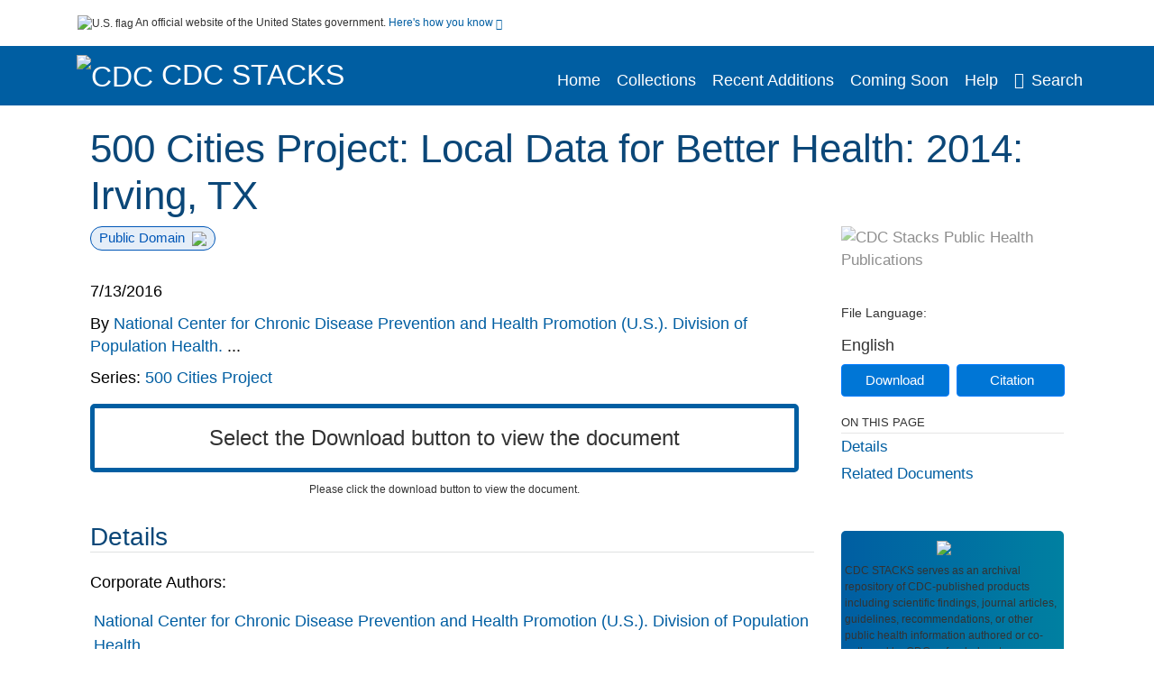

--- FILE ---
content_type: text/html; charset=UTF-8
request_url: https://stacks.cdc.gov/view/cdc/57288
body_size: 15273
content:

<!DOCTYPE html>
<html  lang="en" dir="ltr">

<head>
  <meta charset="utf-8" />
<meta name="Generator" content="Drupal 10 (https://www.drupal.org)" />
<meta name="MobileOptimized" content="width" />
<meta name="HandheldFriendly" content="true" />
<meta name="viewport" content="width=device-width, initial-scale=1.0" />
<meta name="og:title" content="CDC Stacks" />
<meta http-equiv="Content-Type" content="text/html; charset=utf-8" />
<meta name="og:description" content="The Stephen B. Thacker CDC Library offers a diverse and extensive library collection that includes material in all areas of public health and disease and injury prevention, as well as other subjects including leadership, management, and economics. The collection can be accessed through any of the physical library locations or virtually through the intranet. As of FY11, CDC’s collection includes more than 97,000 unique titles in print or electronic form." />
<meta name="og:image" content="https://stacks.cdc.gov/themes/custom/stacks/images/stacks_searchBar_logo1184-481.png" />
<meta name="og:url" content="https://stacks.cdc.gov" />
<meta name="og:type" content="website" />
<meta name="description" content="The 500 Cities Project—Local Data for Better Health—is a collaboration among the Robert Wood Johnson Foundation, the CDC Foundation, and the Centers for Disease Control and Prevention (CDC), whose purpose is to provide high quality small area estimates for behavioral risk factors that influence health status, for health outcomes, and the use of clinical preventive services. These estimates can be used to identify emerging health problems and to develop and implement of effective, targeted public health prevention activities. Data was obtained from the CDC Behavioral Risk Factor Surveillance System (BRFSS) 2013, 2014, the Census Bureau 2010 census population data, American Community Survey 2009-2013 and 2010-2014 estimates, and Esri ArcGIS Online basemaps. TX_Irving_MB_508tagged.pdf" />
<meta name="citation_title" content="500 Cities Project: Local Data for Better Health: 2014: Irving, TX" />
<meta name="citation_keywords" content="Behavioral Risk Factor Surveillance System" />
<meta name="citation_keywords" content="Community Health Planning" />
<meta name="citation_keywords" content="Health Promotion" />
<meta name="citation_keywords" content="Public Health Surveillance" />
<meta name="citation_publication_date" content="7/13/2016" />
<meta name="citation_fulltext_html_url" content="http://stacks.cdc.gov/view/cdc/57288" />
<meta name="citation_pdf_url" content="http://stacks.cdc.gov/view/cdc/57288/cdc_57288_DS1.pdf" />
<meta name="citation_language" content="eng" />
<meta name="citation_abstract" content="The 500 Cities Project—Local Data for Better Health—is a collaboration among the Robert Wood Johnson Foundation, the CDC Foundation, and the Centers for Disease Control and Prevention (CDC), whose purpose is to provide high quality small area estimates for behavioral risk factors that influence health status, for health outcomes, and the use of clinical preventive services. These estimates can be used to identify emerging health problems and to develop and implement of effective, targeted public health prevention activities. Data was obtained from the CDC Behavioral Risk Factor Surveillance System (BRFSS) 2013, 2014, the Census Bureau 2010 census population data, American Community Survey 2009-2013 and 2010-2014 estimates, and Esri ArcGIS Online basemaps. TX_Irving_MB_508tagged.pdf " />
<link rel="icon" href="/themes/custom/stacks/favicon.ico" type="image/vnd.microsoft.icon" />

    <title>500 Cities Project: Local Data for Better Health: 2014: Irving, TX</title>
    <link rel="stylesheet" media="all" href="/sites/default/files/css/css_bl900nO3xwtPE_S9_it5gMGA59-uCoW8g3wNAcVrdt4.css?delta=0&amp;language=en&amp;theme=stacks&amp;include=eJzzT8pKTS4Jy0wt1_eHM-NzMpOKEosqdYpLEpOzi_UhlC5QVKe4srgkNVc_KbE4FQCsmBbU" />
<link rel="stylesheet" media="all" href="/sites/default/files/css/css_k7qVfX7Hjc1O9H-edZmls6J7gFPF27o17XN7b0cwrNc.css?delta=1&amp;language=en&amp;theme=stacks&amp;include=eJzzT8pKTS4Jy0wt1_eHM-NzMpOKEosqdYpLEpOzi_UhlC5QVKe4srgkNVc_KbE4FQCsmBbU" />

      
</head>
<body>
    <a href="#mainTitle" class="visually-hidden focusable skip-link">
    Skip to main content
  </a>

  
    <div class="dialog-off-canvas-main-canvas" data-off-canvas-main-canvas>
    

<div id="wrapper">
	<div id="wrapper-inner">
				<header>
	<section class="official-notice container noindex noprint">
		<div class="pt-3 pb-3">
			<div class="official-notice__notice">
				<img class="usa-banner__header-flag"
					src="/themes/custom/stacks/images/uswds/us_flag_small.png"
					alt="U.S. flag" width="16" height="11"> <span>An
					official website of the United States government.</span> <a
					href="#gov-notice" role="button" aria-expanded="false"
					aria-controls="gov-notice" class="collapsed"> Here's how you
					know <i class="cdc-fa-angle-down" aria-hidden="true"></i>
				</a>
			</div>
		</div>
		<div class="collapse" id="gov-notice" style="">
			<div class="row">
				<div class="col-12 col-lg-6">
					<img src="/themes/custom/stacks/images/uswds/icon-dot-gov.svg" alt=""
						aria-hidden="true">
					<div>
						<b>Official websites use .gov</b>
						<p>A .gov website belongs to an official government
							organization in the United States.</p>
					</div>
				</div>
				<div class="col-12 col-lg-6">
					<img src="/themes/custom/stacks/images/uswds/icon-https.svg" alt="" aria-hidden="true">
					<div>
						<b>Secure .gov websites use HTTPS</b>
						<p>
							A <strong>lock</strong> ( <i class="cdc-icon-lock-01" alt=""></i> ) or <strong>https://</strong> means
							you've safely connected to the .gov website. Share sensitive
							information only on official, secure websites.
						</p>
					</div>
				</div>
			</div>
		</div>
	</section>
	<section class="mobile-menu">
		<div class="container">
			<div class="row justify-content-between">
				<div class="pt-2 pb-2 col-2 navbar-logo">
					<a aria-label="CDC" href="https://www.cdc.gov"> <img alt=""
						class="header-logo" src="/themes/custom/stacks/images/logo/logo.svg" />
					</a>
				</div>
				<div class="col-9 d-flex justify-content-end">
					<button title="Search" class="btn align-items-center"
						id="mobileSearchNav">
						<i class="cdc-fa-magnifying-glass mr-2"></i>
					</button>
				</div>
				<div class="col-9 align-content-center" style="display: none">
					<div class="container">
						<form autocomplete="off" id='mobileNavbarSearchForm' action="/gsearch">
							<div class="row">
								<input type="search" placeholder="Search Stacks Collections"
									name="terms" class="pl-4 col-10" />
								<button alt='' type="button" aria-label="Close"
									class="pl-1 btn col-2">
									<span class="cdc-icon-close"></span>
								</button>
							</div>
						</form>
					</div>
				</div>
			</div>

		</div>
	</section>
	<section>
		<!--Menu construction-->
		<div class="row" id="menu-row">
			<!--menu row-->
			<div class="col-12" id="menu-column">
				<nav aria-label="Top navigation">
					<div class="navbar navbar-default navbar-static-top mb-0">
						<div class="row navbar-row">
							<div class="container p-0">
								<div class="pt-2 pb-2 pr-0 col-auto navbar-logo">
									<a aria-labelledby="headerLink" href="https://www.cdc.gov"> <img alt="CDC"
										class="header-logo"
										src="/themes/custom/stacks/images/logo/logo.svg" />
									</a>
									<a aria-labelledby="headerLink"
										href="/">
										<span id="headerLink">CDC
											Stacks
										</span>
									</a>
								</div>
								<div class='mobile-menu mr-2'>
									<button id='mobile-menu-btn'
										class='btn cdc-mobile-btn btn-outline-primary'>
										<span class="collapse show">Menu <span
											class="cdc-fa-angle-down pl-1" aria-hidden="true"></span></span> <span
											class="collapse">Close<span
											class="cdc-icon-close align-middle pl-1"></span></span>
									</button>
								</div>
								<!--End Navbar header-->
								<div id="main-menu"
									class="desktop-show col-auto p-0 align-self-end">
									<ul class="nav navbar-nav navbar-left">
																				<li class='left-nav-options'><a id="welcomeHeader"
											href="/">Home</a></li>
																														<li class='left-nav-options'><a id="collectionHeader"
											href="/browse/collections">Collections</a></li>
																														<li class='left-nav-options'><a id="recentHeader"
											href="/browse/recent">Recent Additions</a></li>
																														<li class='left-nav-options'><a id="comingSoonHeader"
											href="/browse/comingsoon">Coming Soon</a></li>
																														<li class='left-nav-options'><a id="helpHeader"
											href="/help">Help</a></li>
																				<li class="left-nav-options"><a href='#'
											id="navbarSearch"> <i
												class="cdc-fa-magnifying-glass mr-2"></i>Search
										</a></li>
									</ul>
									<div class="nav navbar-nav navbar-left h-100 justify-content-center" style="display: none">
										<form autocomplete="off" id='navbarSearchForm'
											action="/gsearch">
											<input type="search" placeholder="Search Stacks Collections"
												name="terms" class="pl-4" />
											<button type="submit" aria-label="Search">
												<span class="cdc-fa-magnifying-glass"></span>
											</button>
											<button type="button" aria-label="Close" class="pl-1">
												<span class="cdc-icon-close"></span>
											</button>
										</form>
									</div>
								</div>
								<!--end main menu-->
							</div>

							<!--End right menu column-->
						</div>
						<!--end inner menu row-->
					</div>
					<div class='row mobile-menu'>
						<div class='container'>
							<ul aria-expanded='false' id="mobile-main-menu" class='collapse'>
								<li class='left-nav-options'><a id="welcomeHeaderMobile"
									href="/">Home</a></li>
								<li class='left-nav-options'><a id="collectionHeaderMobile"
									href="/browse/collections">Collections</a></li>
								<li class='left-nav-options'><a id="recentHeaderMobile"
									href="/browse/recent">Recent Additions</a></li>
								<li class='left-nav-options'><a id="comingSoonHeaderMobile"
									href="/browse/comingsoon">Coming Soon</a></li>
								<li class='left-nav-options'><a id="helpHeaderMobile"
									href="/help">Help</a></li>
								<li class='left-nav-options'><a id="capHeaderMobile"
									href="/Content and Copyright">Content and Copyright</a></li>
								<li class='left-nav-options'><a id="papHeaderMobile"
									href="/pap">Public Access Policy</a></li>
								<li class='left-nav-options'><a id="contactHeaderMobile"
									href="/contact">Contact Us</a></li>
							</ul>
						</div>
					</div>
				</nav>
				<!--End navbar-->
			</div>
			<!--End menu column-->
		</div>
		<!--End Menu Row-->
	</section>
</header>		
<!-- Modal -->
<div class="modal fade" id="searchModal" tabindex="-1" role="dialog"
	aria-labelledby="header-search-modal" aria-hidden="true"
	aria-modal="true">
	<div class="modal-dialog" role="document">
		<div class="modal-content">
			<button type="button" class="close" data-dismiss="modal"
				aria-label="Close">
				<span aria-hidden="true">&times;</span>
			</button>
			<div class="modal-body">
				<form autocomplete="off" id="modal-gsearch" action='/gsearch' method="get">
					<input id='txt-search-box-mobile' type="search" name="terms"
						title="Search Stacks Collections" autocomplete="off"
						value=""
						placeholder="Search Stacks Collections" id="terms"
						title="Search Box" aria-label="Search Box"
						class="searchBox clearable form-control" />
					<div class="stacks-select">
						<select
							id="modal-collection" name="collection"
							class="collectionList form-control"
							title="Collection List Dropdown"
							aria-label="Collection List Dropdown"> 
														<option value="cdc:56588" id="gtmGlobalCollectionModal-cdc:56588"
															>Advisory Committee on Immunization Practices (ACIP)</option>
														<option value="cdc:177492" id="gtmGlobalCollectionModal-cdc:177492"
															>CDC and ATSDR Budget Documents</option>
														<option value="cdc:99" id="gtmGlobalCollectionModal-cdc:99"
															>CDC Public Access</option>
														<option value="cdc:251655" id="gtmGlobalCollectionModal-cdc:251655"
															>Chronic Diseases and Conditions</option>
														<option value="cdc:20712" id="gtmGlobalCollectionModal-cdc:20712"
															>David J. Sencer CDC Museum</option>
														<option value="cdc:13740" id="gtmGlobalCollectionModal-cdc:13740"
															>Emerging Infectious Diseases</option>
														<option value="cdc:100" id="gtmGlobalCollectionModal-cdc:100"
															>Guidelines and Recommendations</option>
														<option value="cdc:24915" id="gtmGlobalCollectionModal-cdc:24915"
															>Health Alert Network (HAN)</option>
														<option value="cdc:132636" id="gtmGlobalCollectionModal-cdc:132636"
															>Historical CDC.gov Content</option>
														<option value="cdc:251656" id="gtmGlobalCollectionModal-cdc:251656"
															>Infectious Diseases</option>
														<option value="cdc:101" id="gtmGlobalCollectionModal-cdc:101"
															>Morbidity and Mortality Weekly Report (MMWR)</option>
														<option value="cdc:160324" id="gtmGlobalCollectionModal-cdc:160324"
															>National Center for Health Statistics</option>
														<option value="cdc:8278" id="gtmGlobalCollectionModal-cdc:8278"
															>National Institute for Occupational Safety and Health</option>
														<option value="cdc:49375" id="gtmGlobalCollectionModal-cdc:49375"
															>National Notifiable Diseases Surveillance System (NNDSS)</option>
														<option value="cdc:19611" id="gtmGlobalCollectionModal-cdc:19611"
															>Preventing Chronic Disease</option>
														<option value="cdc:62544" id="gtmGlobalCollectionModal-cdc:62544"
															>Public Health Reports</option>
														<option value="cdc:176712" id="gtmGlobalCollectionModal-cdc:176712"
															>Public Health Resources</option>
														<option value="cdc:102" id="gtmGlobalCollectionModal-cdc:102"
															>Stephen B. Thacker CDC Library</option>
														<option value="cdc:176960" id="gtmGlobalCollectionModal-cdc:176960"
															>The Community Guide</option>
													</select>
						<i class="cdc-fa-angle-down"></i>
					</div>
					<button class="searchModalIcon" type="submit">
						<svg xmlns="http://www.w3.org/2000/svg"
							xmlns:xlink="http://www.w3.org/1999/xlink" version="1.1"
							baseProfile="full" width="24" height="24"
							viewBox="0 0 24.00 24.00" enable-background="new 0 0 24.00 24.00"
							xml:space="preserve">
								<title>Search</title>
                        	<path fill="#0A4595" fill-opacity="1"
								stroke-width="0.2" stroke-linejoin="round"
								d="M 9.5,3C 13.0899,3 16,5.91015 16,9.5C 16,11.1149 15.411,12.5923 14.4362,13.7291L 14.7071,14L 15.5,14L 20.5,19L 19,20.5L 14,15.5L 14,14.7071L 13.7291,14.4362C 12.5923,15.411 11.1149,16 9.5,16C 5.91015,16 3,13.0899 3,9.5C 3,5.91015 5.91015,3 9.5,3 Z M 9.5,5.00001C 7.01472,5.00001 5,7.01473 5,9.50001C 5,11.9853 7.01472,14 9.5,14C 11.9853,14 14,11.9853 14,9.50001C 14,7.01473 11.9853,5.00001 9.5,5.00001 Z " />
						</svg>
					</button>
				</form>
			</div>
			<div class="modal-footer">
				<a id="advanceSearchLinkModal" class="advance-search-link noMod"
					href="/advancesearch">Advanced Search</a>
			</div>
		</div>
	</div>
</div>		<main>
						<div class="col-12 bookHeaderListData">
								<div class="record-note
					">
					<div class="container d-flex">
						<span class="circle">  <i>i</i> 						</span>
						<div class="text-contain">
													</div>
					</div>
				</div>
								
							</div>
						<div class="container" id="page">
				<div id="main" class="main-full">
					<div id="content">
						  <div>
    <div id="block-stacks-content">
  
    
      <script src="https://cdnjs.cloudflare.com/ajax/libs/popper.js/1.16.1/umd/popper.min.js"></script>
<div class="page-view">
					<div class="container-fluid" id="doc-viewr-container">
		<div id="doc_details_top_row">
			<h1 id="mainTitle" class="title">
				500 Cities Project: Local Data for Better Health: 2014: Irving, TX
			</h1>
		</div>
		<div class="row">
			<div class="col-lg-9 col-12">
				<div class="card-badge pb-3">
					<div class="badges">
																																				<span class="badge badge-pill badge-primary">Public Domain<img aria-hidden="true" class="pl-2"
								src="/themes/custom/stacks/images/checkmark.svg"></span>
											</div>
					<div class="pt-3">
												</div>
				</div>
				<ul class="bookHeaderList">
										<li style="display: flex; width: 100%">
						<div class="col-lg-3 bookHeaderListData">
							<p>
																7/13/2016
															</p>
						</div>
					</li>
																																																							<li style="display: flex; width: 100%" class="series">
						<div class="col-lg-12 col-12 bookHeaderListData">
														<div id="name_corporate">
								<span>By</span>
																								<a id="metadataLink-abovefold-corporateCreator-National Center for Chronic Disease Prevention and Health Promotion (U.S.). Division of Population Health." href="/gsearch?ref=docDetails&name_corporate=National%20Center%20for%20Chronic%20Disease%20Prevention%20and%20Health%20Promotion%20%28U.S.%29.%20Division%20of%20Population%20Health.">
									National Center for Chronic Disease Prevention and Health Promotion (U.S.). Division of Population Health.
								</a>
																...
															</div>
													</div>
					</li>
																																			<li style="display: flex; width: 100%" class="series">
						<div class="col-lg-12 col-12 bookHeaderListData">
																																																	<span>Series: </span> <a id="metadataLink-abovefold-related_series-500 Cities Project"
								href="/gsearch?ref=docDetails&related_series=500%20Cities%20Project">
								500 Cities Project
							</a>
							<span class="series_color"></span>
													</div>
					</li>
														</ul>
				<div class="mobile-show pt-3">
										<div class="bookHeaderList-row language-drop">
	<div class="col-12 bookHeaderListLabel">
		File Language:
	</div>
	<div class="col-12 bookHeaderListData">
				English
			</div>
</div>
<!-- END ALL LANGUAGE -->
<div class="btn-group">
			<div class="altmetric-download-button pr-2">
				<form autocomplete="off" action="https://stacks.cdc.gov/view/cdc/57288/cdc_57288_DS1.pdf" accept-charset="UTF-8" method="get" id="download-document1">
			<button type="submit" name="download-document-submit" id="download-document-submit1" value="Download"
				class="download-document-btn btn btn-primary">Download</button>
		</form>
			</div>
			<div class="dropdown-container">
		<div data-toggle="dropdown" >
			<button type="button" id="citeButtonRecord1" class="btn btn-primary dropdown-toggle pr-2 " aria-haspopup="true"
				aria-expanded="false">Citation</button>
		</div>
		<div class="dropdown-menu dropdown-menu-right citeDrop p-2" id="citeFormatDropdown">
			<div class="d-flex justify-content-end pb-2">
				<div class="stacks-select">
					<select aria-label="cite Format" id="citeFormat1"
						name="citeFormat" class="citeFormat language-dropbox form-control"
						onchange="formatChange('1');">
												<option class="formatListOption" value="Generic" >Generic</option>
												<option class="formatListOption" value="APA" >APA</option>
												<option class="formatListOption" value="MLA" >MLA</option>
												<option class="formatListOption" value="Chicago" >Chicago</option>
												<option class="formatListOption" value="RIS" >RIS</option>
											</select>
					<i class="cdc-fa-angle-down"></i>
				</div>
			</div>
			<div class="form-group">
				<textarea aria-label="Generic Preview" readonly class="form-control" style=""
					id="Genericpreview1">Title : 500 Cities Project: Local Data for Better Health: 2014: Irving, TX

Corporate Authors(s) : National Center for Chronic Disease Prevention and Health Promotion (U.S.). Division of Population Health.;Centers for Disease Control and Prevention (U.S.);Robert Wood Johnson Foundation;CDC Foundation;

Published Date : 7/13/2016

Pages in Document : 34

Series : 500 Cities Project

URL : https://stacks.cdc.gov/view/cdc/57288

</textarea>
				<textarea aria-label="APA Preview" readonly class="form-control" style=" display: none; "
					id="APApreview1">National Center for Chronic Disease Prevention and Health Promotion (U.S.). Division of Population Health. (2016). 500 Cities Project: Local Data for Better Health: 2014: Irving, TX. </textarea>
				<textarea aria-label="Chicago Preview" readonly class="form-control" style=" display: none; "
					id="chicagopreview1">National Center for Chronic Disease Prevention and Health Promotion (U.S.). Division of Population Health. &quot;500 Cities Project: Local Data for Better Health: 2014: Irving, TX&quot;  (2016)</textarea>
				<textarea aria-label="MLA Preview" readonly class="form-control" style=" display: none; "
					id="MLApreview1">National Center for Chronic Disease Prevention and Health Promotion (U.S.). Division of Population Health. &quot;500 Cities Project: Local Data for Better Health: 2014: Irving, TX&quot; , 2016</textarea>
				<textarea aria-label="RIS Preview" readonly class="form-control" style=" display: none; "
					id="RISpreview1">Export RIS Citation Information.</textarea>
				<textarea hidden class="d-none" id="RIScitation57288">TY  - Map
A2  - National Center for Chronic Disease Prevention and Health Promotion (U.S.). Division of Population Health.
A2  - Centers for Disease Control and Prevention (U.S.)
A2  - Robert Wood Johnson Foundation
A2  - CDC Foundation
AB  - The 500 Cities Project—Local Data for Better Health—is a collaboration among the Robert Wood Johnson Foundation, the CDC Foundation, and the Centers for Disease Control and Prevention (CDC), whose purpose is to provide high quality small area estimates for behavioral risk factors that influence health status, for health outcomes, and the use of clinical preventive services. These estimates can be used to identify emerging health problems and to develop and implement of effective, targeted public health prevention activities.
AB  - Data was obtained from the CDC Behavioral Risk Factor Surveillance System (BRFSS) 2013, 2014, the Census Bureau 2010 census population data, American Community Survey 2009-2013 and 2010-2014 estimates, and Esri ArcGIS Online basemaps.
AB  - TX_Irving_MB_508tagged.pdf
AN  - cdc:57288
KW  - Behavioral Risk Factor Surveillance System
KW  - Community Health Planning
KW  - Health Promotion
KW  - Public Health Surveillance
KW  - Behavioral Risk Factor Surveillance System
KW  - Community Health Planning
KW  - Health Promotion
KW  - Public Health Surveillance
LA  - eng
PY  - 7/13/2016
T3  - 500 Cities Project
TI  - 500 Cities Project: Local Data for Better Health: 2014: Irving, TX
UR  - https://stacks.cdc.gov/view/cdc/57288
ER  - 


</textarea>
			</div>
			<div class="btn-contain justify-content-end">
				<button id="copyBtn1"
					class="btn btn-primary copyButton ">Copy</button>
				<button id="copiedBtn1"
					class="btn btn-primary copiedButton hideNoForce">Copied</button>
				<button id="saveCite1" class="btn btn-primary saveCite hideNoForce"
					onClick="submitExport(57288);">Save</button>
			</div>
		</div>
	</div>
</div>										<div cldass="show-alt">
											</div>
									</div>
								<div id="tabs" class="tabsMargin">

					<br class="new-line"> <br class="new-line">
					<!--Define/Setup Tabs-->
					<!--************************TAB 1*********************************************-->
					<div id="tabs-1" class="tab-height">
																																					<div id="exceed-limit-1" class="document-view-error-message1 col-12">Select the
								Download button to view the document</div>
												<div id="exceed-limit-2" class="document-view-error-message2 col-12">Please click
						the download button to view the document.</div>
																																		</div>
			</div>
						<div id="tabs-2" class="bookDetails">
				<h2 class="medium-bold-title 
														details-title
							">Details</h2>
				<ul class="bookDetailsList">
																																																																																																								<li class="bookDetails-row">
						<!--creatorLI-->
						<div class="bookDetailsLabel">
							<b>Corporate Authors:</b>
						</div>
						<div class="bookDetailsData pt-3">
														<div id="moretextPAmods2.name_corporate">
																																																																																<a id="metadataLink-Corporate Authors-National Center for Chronic Disease Prevention and Health Promotion (U.S.). Division of Population Health." style="margin-left: .2em;" href="/gsearch?ref=docDetails&name_corporate=National%20Center%20for%20Chronic%20Disease%20Prevention%20and%20Health%20Promotion%20%28U.S.%29.%20Division%20of%20Population%20Health.">
									National Center for Chronic Disease Prevention and Health Promotion (U.S.). Division of Population Health.
								</a>
																																 <span class="semicolon">;</span>
																																																																																										<a id="metadataLink-Corporate Authors-Centers for Disease Control and Prevention (U.S.)" style="margin-left: .2em;" href="/gsearch?ref=docDetails&name_corporate=Centers%20for%20Disease%20Control%20and%20Prevention%20%28U.S.%29">
									Centers for Disease Control and Prevention (U.S.)
								</a>
																																 <span class="semicolon">;</span>
																																																																																										<a id="metadataLink-Corporate Authors-Robert Wood Johnson Foundation" style="margin-left: .2em;" href="/gsearch?ref=docDetails&name_corporate=Robert%20Wood%20Johnson%20Foundation">
									Robert Wood Johnson Foundation
								</a>
																																 <span class="semicolon">;</span>
																																																																																										<a id="metadataLink-Corporate Authors-CDC Foundation" style="margin-left: .2em;" href="/gsearch?ref=docDetails&name_corporate=CDC%20Foundation">
									CDC Foundation
								</a>
																																																</div>
													</div> <!--End creator label column-->
					</li>
																																																																													<li class="bookDetails-row doc-details" id="doc-details-description">
				<div class="bookDetailsLabel">
					<b>Description:
					</b>
				</div>
				<div class="bookDetailsData collapse pt-3" id="collapseDetails">
																				The 500 Cities Project—Local Data for Better Health—is a collaboration among the Robert Wood Johnson Foundation, the CDC Foundation, and the Centers for Disease Control and Prevention (CDC), whose purpose is to provide high quality small area estimates for behavioral risk factors that influence health status, for health outcomes, and the use of clinical preventive services. These estimates can be used to identify emerging health problems and to develop and implement of effective, targeted public health prevention activities.
					<br> <br>
										Data was obtained from the CDC Behavioral Risk Factor Surveillance System (BRFSS) 2013, 2014, the Census Bureau 2010 census population data, American Community Survey 2009-2013 and 2010-2014 estimates, and Esri ArcGIS Online basemaps.
					<br> <br>
										TX_Irving_MB_508tagged.pdf
					<br> <br>
																			</div>
			</li>
																																																																																																												<li class="bookDetails-row">
				<div class="bookDetailsLabel">
					<b>Subjects:
					</b>
				</div>
				<div class="bookDetailsData subject-details pt-3">
					<div id="mesh-subjects" class="bookDetailListValue">
																		<a id="metadataLink-Subjects-Behavioral Risk Factor Surveillance System" href="/gsearch?ref=docDetails&subject_topic=Behavioral%20Risk%20Factor%20Surveillance%20System">Behavioral Risk Factor Surveillance System</a>
																								<a id="metadataLink-Subjects-Community Health Planning" href="/gsearch?ref=docDetails&subject_topic=Community%20Health%20Planning">Community Health Planning</a>
																								<a id="metadataLink-Subjects-Health Promotion" href="/gsearch?ref=docDetails&subject_topic=Health%20Promotion">Health Promotion</a>
																								<a id="metadataLink-Subjects-Public Health Surveillance" href="/gsearch?ref=docDetails&subject_topic=Public%20Health%20Surveillance">Public Health Surveillance</a>
																	</div>
									</div> <!--End keywords data cell-->
			</li>
			<!--End keywords li-->
																																																																																																																																																																																																																					<li class="bookDetails-row">
						<!--creatorLI-->
						<div class="bookDetailsLabel">
							<b>Series:</b>
						</div>
						<div class="bookDetailsData pt-3">
																																																																						<a id="metadataLink-Series-500 Cities Project" style="margin-left: .2em;"
								href="/gsearch?ref=docDetails&related_series=500%20Cities%20Project">
								500 Cities Project
							</a>
																																		</div> <!--End creator label column-->
					</li>
																																																																																																																																																																																																																																																																																																																																																																																												<li class="bookDetails-row">
						<!--creatorLI-->
						<div class="bookDetailsLabel">
							<b>Document Type:</b>
						</div>
						<div class="bookDetailsData pt-3">
																																																																						<a id="metadataLink-Document Type-Still Image" style="margin-left: .2em;"
								href="/gsearch?ref=docDetails&type_of_resource=Still%20Image">
								Still Image
							</a>
																																		</div> <!--End creator label column-->
					</li>
																																																																																												<li class="bookDetails-row">
						<!--creatorLI-->
						<div class="bookDetailsLabel">
							<b>Name as Subject:</b>
						</div>
						<div class="bookDetailsData pt-3">
														<div id="moretextPAmods.subject_name">
																																																																																<a id="metadataLink-Name as Subject-500 Cities Project" style="margin-left: .2em;" href="/gsearch?ref=docDetails&subject_name=500%20Cities%20Project">
									500 Cities Project
								</a>
																																 <span class="semicolon">;</span>
																																																																																										<a id="metadataLink-Name as Subject-500 Cities Project" style="margin-left: .2em;" href="/gsearch?ref=docDetails&subject_name=500%20Cities%20Project">
									500 Cities Project
								</a>
																																																</div>
													</div> <!--End creator label column-->
					</li>
																																																								<li class="bookDetails-row">
						<!--creatorLI-->
						<div class="bookDetailsLabel">
							<b>Genre:</b>
						</div>
						<div class="bookDetailsData pt-3">
																																																																						<a id="metadataLink-Genre-Map" style="margin-left: .2em;"
								href="/gsearch?ref=docDetails&genre=Map">
								Map
							</a>
																																		</div> <!--End creator label column-->
					</li>
																																																								<li class="bookDetails-row">
						<!--creatorLI-->
						<div class="bookDetailsLabel">
							<b>Place as Subject:</b>
						</div>
						<div class="bookDetailsData pt-3">
														<div id="moretextPAmods.subject_geographic">
																																																																																<a id="metadataLink-Place as Subject-Texas" style="margin-left: .2em;" href="/gsearch?ref=docDetails&subject_geographic=Texas">
									Texas
								</a>
																																 <span class="semicolon">;</span>
																																																																																										<a id="metadataLink-Place as Subject-Irving, Texas" style="margin-left: .2em;" href="/gsearch?ref=docDetails&subject_geographic=Irving%2C%20Texas">
									Irving, Texas
								</a>
																																																</div>
													</div> <!--End creator label column-->
					</li>
																																																																																																																																																																																																																																																																																																																																																																																																																																																																																																																																																																																																																																																																											<li class="bookDetails-row">

				<div class="bookDetailsLabel">
					<b>Pages in Document:</b>
				</div>
				<div class="bookDetailsData pt-3">
					<div>
																				34
																			</div>
				</div>
			</li>
																																																																																																																																																																																																																																																																																																																																																																																																																																																																																																												<li class="bookDetails-row">
				<div class="bookDetailsLabel">
					<b>Collection(s):</b>
				</div>
				<div class="bookDetailsData subject-details pt-3">
					<div>
																		<a id="metadataLink-collections-Stephen B. Thacker CDC Library class="d-block"  href="/cbrowse?pid=cdc%3A102&parentId=cdc%3A102">
							Stephen B. Thacker CDC Library
						</a>
																	</div>
				</div>
			</li>
									<li class="bookDetails-row">
				<div class="bookDetailsLabel main-check">
					<b>Main Document Checksum:</b>
				</div>
				<div class="bookDetailsData linebreak pt-3">
					urn:sha-512:4d876bba726e56f5072b0a559edeb269396f6a62e5cf94effdccc99c8b7a4b5a35483269ca5fa6de139361f35283587d6cce71687def1eea57a04ba2f1dd480c
				</div>
			</li>
															<li class="bookDetails-row">
				<div class="bookDetailsLabel main-check">
					<b>Download URL:</b>
				</div>
				<div class="bookDetailsData pt-3">

					<div id="documentPDF" class="bookDetailListValueChecksum">
						<a class="linebreak" href="https://stacks.cdc.gov/view/cdc/57288/cdc_57288_DS1.pdf">https://stacks.cdc.gov/view/cdc/57288/cdc_57288_DS1.pdf</a>
					</div>
				</div> <!--End row data-->
			</li>
			<!--End $checksum_txt_en li-->
															<li class="bookDetails-row stacks-file-type">
				<div class="bookDetailsLabel">
					<b>File Type:</b>
				</div>
				<div class="bookDetailsData docImgType pt-3">
					<div class="fileimagemargin altmetric-file-icon">
																		<!--Create document type and size link-->
												
						<img style="vertical-align: middle; width: 23px; height: 23px;" src='/themes/custom/stacks/images/pdf.svg'
							alt="Filetype" /><span class="fileimagetype">[PDF
							- 26.37 MB
							]
						</span>
																													</div>
				</div>
			</li>
						</ul>
		</div>
		<!--************************TAB 3*********************************************-->
				<!--************************TAB 4  Dataset section********************************************* -->
				<!--************************TAB 5*********************************************-->
						<div id="tabs-5" class="tab-height">
			<div class="bookDetails">
				<!-- Peer Document -->
				<h2 class="medium-bold-title trending">Related Documents</h2>
								<div id="related-document-id">
					<ul class="bookDetailsList">
												<li class="pt-3">
							<div class="object-title-row">
								<div class="object-thumbnail">
																		<img data-src="/13/e9/d9/f7/13e9d9f7-9a72-4fda-962a-064b109b48be/THUMBNAIL_LARGE" border="0" class="thumbnail-image-below480 img-responsive"
										alt="500 Cities Project Local Data for Better Health 2014 Edinburg TX">
																	</div>
								<div class="card-title-wrap">
									<div class="object-title">
    <div class="myCardTitle d-flex">
        <a href="/view/cdc/57281">500 Cities Project: Local Data for Better Health: 2014: Edinburg, TX</a>
            </div>
</div>
<div>
        <div class="search-details-row pt-1">
        <div class="search-item-info">
            <div class="search-item-info-col-2 ">
                <div class="meta-data meta-data-description">
                                                                                                    The 500 Cities Project—Local Data for Better Health—is a collaboration among the Robert Wood Johnson Foundation, the CDC Foundation, and the Centers f
                    ...
                                    </div>
            </div>
        </div>
    </div>
            <div class="search-details-row pt-1">
        <!--Corporate Creators-->
        <div class="search-item-info search-author search-details-col">
            <div class="search-item-info-col-2 ">
                <div class="meta-data">
                                                            National Center for Chronic Disease Prevention and Health Promotion (U.S.). Division of Population Health.
                    &nbsp;...
                                                        </div>
            </div>
        </div>
    </div>
    </div>								</div>
							</div>
						</li>
												<li class="pt-3">
							<div class="object-title-row">
								<div class="object-thumbnail">
																		<img data-src="/e8/7f/b0/3a/e87fb03a-2add-44c3-bc7e-9bd15da1b502/THUMBNAIL_LARGE" border="0" class="thumbnail-image-below480 img-responsive"
										alt="500 Cities Project Local Data for Better Health 2014 Mesquite TX">
																	</div>
								<div class="card-title-wrap">
									<div class="object-title">
    <div class="myCardTitle d-flex">
        <a href="/view/cdc/57297">500 Cities Project: Local Data for Better Health: 2014: Mesquite, TX</a>
            </div>
</div>
<div>
        <div class="search-details-row pt-1">
        <div class="search-item-info">
            <div class="search-item-info-col-2 ">
                <div class="meta-data meta-data-description">
                                                                                                    The 500 Cities Project—Local Data for Better Health—is a collaboration among the Robert Wood Johnson Foundation, the CDC Foundation, and the Centers f
                    ...
                                    </div>
            </div>
        </div>
    </div>
            <div class="search-details-row pt-1">
        <!--Corporate Creators-->
        <div class="search-item-info search-author search-details-col">
            <div class="search-item-info-col-2 ">
                <div class="meta-data">
                                                            National Center for Chronic Disease Prevention and Health Promotion (U.S.). Division of Population Health.
                    &nbsp;...
                                                        </div>
            </div>
        </div>
    </div>
    </div>								</div>
							</div>
						</li>
												<li class="pt-3">
							<div class="object-title-row">
								<div class="object-thumbnail">
																		<img data-src="/a6/3c/82/1b/a63c821b-1549-43fd-b35f-881bdb3cdec0/THUMBNAIL_LARGE" border="0" class="thumbnail-image-below480 img-responsive"
										alt="500 Cities Project Local Data for Better Health 2014 Midland TX">
																	</div>
								<div class="card-title-wrap">
									<div class="object-title">
    <div class="myCardTitle d-flex">
        <a href="/view/cdc/57298">500 Cities Project: Local Data for Better Health: 2014: Midland, TX</a>
            </div>
</div>
<div>
        <div class="search-details-row pt-1">
        <div class="search-item-info">
            <div class="search-item-info-col-2 ">
                <div class="meta-data meta-data-description">
                                                                                                    The 500 Cities Project—Local Data for Better Health—is a collaboration among the Robert Wood Johnson Foundation, the CDC Foundation, and the Centers f
                    ...
                                    </div>
            </div>
        </div>
    </div>
            <div class="search-details-row pt-1">
        <!--Corporate Creators-->
        <div class="search-item-info search-author search-details-col">
            <div class="search-item-info-col-2 ">
                <div class="meta-data">
                                                            National Center for Chronic Disease Prevention and Health Promotion (U.S.). Division of Population Health.
                    &nbsp;...
                                                        </div>
            </div>
        </div>
    </div>
    </div>								</div>
							</div>
						</li>
												<li class="pt-3">
							<div class="object-title-row">
								<div class="object-thumbnail">
																		<img data-src="/ca/95/bd/15/ca95bd15-f57c-42d8-a033-b4e9df65eb8f/THUMBNAIL_LARGE" border="0" class="thumbnail-image-below480 img-responsive"
										alt="500 Cities Project Local Data for Better Health 2014 Plano TX">
																	</div>
								<div class="card-title-wrap">
									<div class="object-title">
    <div class="myCardTitle d-flex">
        <a href="/view/cdc/57305">500 Cities Project: Local Data for Better Health: 2014: Plano, TX</a>
            </div>
</div>
<div>
        <div class="search-details-row pt-1">
        <div class="search-item-info">
            <div class="search-item-info-col-2 ">
                <div class="meta-data meta-data-description">
                                                                                                    The 500 Cities Project—Local Data for Better Health—is a collaboration among the Robert Wood Johnson Foundation, the CDC Foundation, and the Centers f
                    ...
                                    </div>
            </div>
        </div>
    </div>
            <div class="search-details-row pt-1">
        <!--Corporate Creators-->
        <div class="search-item-info search-author search-details-col">
            <div class="search-item-info-col-2 ">
                <div class="meta-data">
                                                            National Center for Chronic Disease Prevention and Health Promotion (U.S.). Division of Population Health.
                    &nbsp;...
                                                        </div>
            </div>
        </div>
    </div>
    </div>								</div>
							</div>
						</li>
												<li class="pt-3">
							<div class="object-title-row">
								<div class="object-thumbnail">
																		<img data-src="/38/89/a0/37/3889a037-7125-4040-995c-1f39d9feb549/THUMBNAIL_LARGE" border="0" class="thumbnail-image-below480 img-responsive"
										alt="500 Cities Project Local Data for Better Health 2014 Pharr TX">
																	</div>
								<div class="card-title-wrap">
									<div class="object-title">
    <div class="myCardTitle d-flex">
        <a href="/view/cdc/57304">500 Cities Project: Local Data for Better Health: 2014: Pharr, TX</a>
            </div>
</div>
<div>
        <div class="search-details-row pt-1">
        <div class="search-item-info">
            <div class="search-item-info-col-2 ">
                <div class="meta-data meta-data-description">
                                                                                                    The 500 Cities Project—Local Data for Better Health—is a collaboration among the Robert Wood Johnson Foundation, the CDC Foundation, and the Centers f
                    ...
                                    </div>
            </div>
        </div>
    </div>
            <div class="search-details-row pt-1">
        <!--Corporate Creators-->
        <div class="search-item-info search-author search-details-col">
            <div class="search-item-info-col-2 ">
                <div class="meta-data">
                                                            National Center for Chronic Disease Prevention and Health Promotion (U.S.). Division of Population Health.
                    &nbsp;...
                                                        </div>
            </div>
        </div>
    </div>
    </div>								</div>
							</div>
						</li>
												<li class="pt-3">
							<div class="object-title-row">
								<div class="object-thumbnail">
																		<img data-src="/d5/09/30/90/d5093090-3e27-4c52-bb07-805730a003b3/THUMBNAIL_LARGE" border="0" class="thumbnail-image-below480 img-responsive"
										alt="500 Cities Project Local Data for Better Health 2014 Abilene TX">
																	</div>
								<div class="card-title-wrap">
									<div class="object-title">
    <div class="myCardTitle d-flex">
        <a href="/view/cdc/57267">500 Cities Project: Local Data for Better Health: 2014: Abilene, TX</a>
            </div>
</div>
<div>
        <div class="search-details-row pt-1">
        <div class="search-item-info">
            <div class="search-item-info-col-2 ">
                <div class="meta-data meta-data-description">
                                                                                                    The 500 Cities Project—Local Data for Better Health—is a collaboration among the Robert Wood Johnson Foundation, the CDC Foundation, and the Centers f
                    ...
                                    </div>
            </div>
        </div>
    </div>
            <div class="search-details-row pt-1">
        <!--Corporate Creators-->
        <div class="search-item-info search-author search-details-col">
            <div class="search-item-info-col-2 ">
                <div class="meta-data">
                                                            National Center for Chronic Disease Prevention and Health Promotion (U.S.). Division of Population Health.
                    &nbsp;...
                                                        </div>
            </div>
        </div>
    </div>
    </div>								</div>
							</div>
						</li>
												<li class="pt-3">
							<div class="object-title-row">
								<div class="object-thumbnail">
																		<img data-src="/6f/94/9a/09/6f949a09-ca9a-4369-83b8-c04287c9dde4/THUMBNAIL_LARGE" border="0" class="thumbnail-image-below480 img-responsive"
										alt="500 Cities Project Local Data for Better Health 2014 Brownsville TX">
																	</div>
								<div class="card-title-wrap">
									<div class="object-title">
    <div class="myCardTitle d-flex">
        <a href="/view/cdc/57274">500 Cities Project: Local Data for Better Health: 2014: Brownsville, TX</a>
            </div>
</div>
<div>
        <div class="search-details-row pt-1">
        <div class="search-item-info">
            <div class="search-item-info-col-2 ">
                <div class="meta-data meta-data-description">
                                                                                                    The 500 Cities Project—Local Data for Better Health—is a collaboration among the Robert Wood Johnson Foundation, the CDC Foundation, and the Centers f
                    ...
                                    </div>
            </div>
        </div>
    </div>
            <div class="search-details-row pt-1">
        <!--Corporate Creators-->
        <div class="search-item-info search-author search-details-col">
            <div class="search-item-info-col-2 ">
                <div class="meta-data">
                                                            National Center for Chronic Disease Prevention and Health Promotion (U.S.). Division of Population Health.
                    &nbsp;...
                                                        </div>
            </div>
        </div>
    </div>
    </div>								</div>
							</div>
						</li>
												<li class="pt-3">
							<div class="object-title-row">
								<div class="object-thumbnail">
																		<img data-src="/a9/eb/64/93/a9eb6493-2ae7-4e05-bd94-9c4bfcd6cbe3/THUMBNAIL_LARGE" border="0" class="thumbnail-image-below480 img-responsive"
										alt="500 Cities Project Local Data for Better Health 2014 Denton TX">
																	</div>
								<div class="card-title-wrap">
									<div class="object-title">
    <div class="myCardTitle d-flex">
        <a href="/view/cdc/57280">500 Cities Project: Local Data for Better Health: 2014: Denton, TX</a>
            </div>
</div>
<div>
        <div class="search-details-row pt-1">
        <div class="search-item-info">
            <div class="search-item-info-col-2 ">
                <div class="meta-data meta-data-description">
                                                                                                    The 500 Cities Project—Local Data for Better Health—is a collaboration among the Robert Wood Johnson Foundation, the CDC Foundation, and the Centers f
                    ...
                                    </div>
            </div>
        </div>
    </div>
            <div class="search-details-row pt-1">
        <!--Corporate Creators-->
        <div class="search-item-info search-author search-details-col">
            <div class="search-item-info-col-2 ">
                <div class="meta-data">
                                                            National Center for Chronic Disease Prevention and Health Promotion (U.S.). Division of Population Health.
                    &nbsp;...
                                                        </div>
            </div>
        </div>
    </div>
    </div>								</div>
							</div>
						</li>
												<li class="pt-3">
							<div class="object-title-row">
								<div class="object-thumbnail">
																		<img data-src="/1f/74/6d/73/1f746d73-07d1-494b-b565-295b4f3df616/THUMBNAIL_LARGE" border="0" class="thumbnail-image-below480 img-responsive"
										alt="500 Cities Project Local Data for Better Health 2014 Houston TX">
																	</div>
								<div class="card-title-wrap">
									<div class="object-title">
    <div class="myCardTitle d-flex">
        <a href="/view/cdc/57287">500 Cities Project: Local Data for Better Health: 2014: Houston, TX</a>
            </div>
</div>
<div>
        <div class="search-details-row pt-1">
        <div class="search-item-info">
            <div class="search-item-info-col-2 ">
                <div class="meta-data meta-data-description">
                                                                                                    The 500 Cities Project—Local Data for Better Health—is a collaboration among the Robert Wood Johnson Foundation, the CDC Foundation, and the Centers f
                    ...
                                    </div>
            </div>
        </div>
    </div>
            <div class="search-details-row pt-1">
        <!--Corporate Creators-->
        <div class="search-item-info search-author search-details-col">
            <div class="search-item-info-col-2 ">
                <div class="meta-data">
                                                            National Center for Chronic Disease Prevention and Health Promotion (U.S.). Division of Population Health.
                    &nbsp;...
                                                        </div>
            </div>
        </div>
    </div>
    </div>								</div>
							</div>
						</li>
												<li class="pt-3">
							<div class="object-title-row">
								<div class="object-thumbnail">
																		<img data-src="/e5/2f/9b/ea/e52f9bea-b1de-4267-b2dc-df6dfb387647/THUMBNAIL_LARGE" border="0" class="thumbnail-image-below480 img-responsive"
										alt="500 Cities Project Local Data for Better Health 2014 McAllen TX">
																	</div>
								<div class="card-title-wrap">
									<div class="object-title">
    <div class="myCardTitle d-flex">
        <a href="/view/cdc/57295">500 Cities Project: Local Data for Better Health: 2014: McAllen, TX</a>
            </div>
</div>
<div>
        <div class="search-details-row pt-1">
        <div class="search-item-info">
            <div class="search-item-info-col-2 ">
                <div class="meta-data meta-data-description">
                                                                                                    The 500 Cities Project—Local Data for Better Health—is a collaboration among the Robert Wood Johnson Foundation, the CDC Foundation, and the Centers f
                    ...
                                    </div>
            </div>
        </div>
    </div>
            <div class="search-details-row pt-1">
        <!--Corporate Creators-->
        <div class="search-item-info search-author search-details-col">
            <div class="search-item-info-col-2 ">
                <div class="meta-data">
                                                            National Center for Chronic Disease Prevention and Health Promotion (U.S.). Division of Population Health.
                    &nbsp;...
                                                        </div>
            </div>
        </div>
    </div>
    </div>								</div>
							</div>
						</li>
												<li class="pt-3">
							<div class="object-title-row">
								<div class="object-thumbnail">
																		<img data-src="/96/5a/5b/82/965a5b82-8678-4a97-9040-7c2b921ad18e/THUMBNAIL_LARGE" border="0" class="thumbnail-image-below480 img-responsive"
										alt="500 Cities Project Local Data for Better Health 2014 McKinney TX">
																	</div>
								<div class="card-title-wrap">
									<div class="object-title">
    <div class="myCardTitle d-flex">
        <a href="/view/cdc/57296">500 Cities Project: Local Data for Better Health: 2014: McKinney, TX</a>
            </div>
</div>
<div>
        <div class="search-details-row pt-1">
        <div class="search-item-info">
            <div class="search-item-info-col-2 ">
                <div class="meta-data meta-data-description">
                                                                                                    The 500 Cities Project—Local Data for Better Health—is a collaboration among the Robert Wood Johnson Foundation, the CDC Foundation, and the Centers f
                    ...
                                    </div>
            </div>
        </div>
    </div>
            <div class="search-details-row pt-1">
        <!--Corporate Creators-->
        <div class="search-item-info search-author search-details-col">
            <div class="search-item-info-col-2 ">
                <div class="meta-data">
                                                            National Center for Chronic Disease Prevention and Health Promotion (U.S.). Division of Population Health.
                    &nbsp;...
                                                        </div>
            </div>
        </div>
    </div>
    </div>								</div>
							</div>
						</li>
												<li class="pt-3">
							<div class="object-title-row">
								<div class="object-thumbnail">
																		<img data-src="/27/43/9e/8d/27439e8d-ae80-4b25-8f4a-6e4b3eea139c/THUMBNAIL_LARGE" border="0" class="thumbnail-image-below480 img-responsive"
										alt="500 Cities Project Local Data for Better Health 2014 Pasadena TX">
																	</div>
								<div class="card-title-wrap">
									<div class="object-title">
    <div class="myCardTitle d-flex">
        <a href="/view/cdc/57302">500 Cities Project: Local Data for Better Health: 2014: Pasadena, TX</a>
            </div>
</div>
<div>
        <div class="search-details-row pt-1">
        <div class="search-item-info">
            <div class="search-item-info-col-2 ">
                <div class="meta-data meta-data-description">
                                                                                                    The 500 Cities Project—Local Data for Better Health—is a collaboration among the Robert Wood Johnson Foundation, the CDC Foundation, and the Centers f
                    ...
                                    </div>
            </div>
        </div>
    </div>
            <div class="search-details-row pt-1">
        <!--Corporate Creators-->
        <div class="search-item-info search-author search-details-col">
            <div class="search-item-info-col-2 ">
                <div class="meta-data">
                                                            National Center for Chronic Disease Prevention and Health Promotion (U.S.). Division of Population Health.
                    &nbsp;...
                                                        </div>
            </div>
        </div>
    </div>
    </div>								</div>
							</div>
						</li>
												<li class="pt-3">
							<div class="object-title-row">
								<div class="object-thumbnail">
																		<img data-src="/9d/d0/d7/ea/9dd0d7ea-9ebf-4cde-9fb3-05fc04fed53a/THUMBNAIL_LARGE" border="0" class="thumbnail-image-below480 img-responsive"
										alt="500 Cities Project Local Data for Better Health 2014 Pearland TX">
																	</div>
								<div class="card-title-wrap">
									<div class="object-title">
    <div class="myCardTitle d-flex">
        <a href="/view/cdc/57303">500 Cities Project: Local Data for Better Health: 2014: Pearland, TX</a>
            </div>
</div>
<div>
        <div class="search-details-row pt-1">
        <div class="search-item-info">
            <div class="search-item-info-col-2 ">
                <div class="meta-data meta-data-description">
                                                                                                    The 500 Cities Project—Local Data for Better Health—is a collaboration among the Robert Wood Johnson Foundation, the CDC Foundation, and the Centers f
                    ...
                                    </div>
            </div>
        </div>
    </div>
            <div class="search-details-row pt-1">
        <!--Corporate Creators-->
        <div class="search-item-info search-author search-details-col">
            <div class="search-item-info-col-2 ">
                <div class="meta-data">
                                                            National Center for Chronic Disease Prevention and Health Promotion (U.S.). Division of Population Health.
                    &nbsp;...
                                                        </div>
            </div>
        </div>
    </div>
    </div>								</div>
							</div>
						</li>
												<li class="pt-3">
							<div class="object-title-row">
								<div class="object-thumbnail">
																		<img data-src="/bd/e4/57/ba/bde457ba-93fd-4ceb-baf2-073f7551ca05/THUMBNAIL_LARGE" border="0" class="thumbnail-image-below480 img-responsive"
										alt="500 Cities Project Local Data for Better Health 2014 Dallas TX">
																	</div>
								<div class="card-title-wrap">
									<div class="object-title">
    <div class="myCardTitle d-flex">
        <a href="/view/cdc/57279">500 Cities Project: Local Data for Better Health: 2014: Dallas, TX</a>
            </div>
</div>
<div>
        <div class="search-details-row pt-1">
        <div class="search-item-info">
            <div class="search-item-info-col-2 ">
                <div class="meta-data meta-data-description">
                                                                                                    The 500 Cities Project—Local Data for Better Health—is a collaboration among the Robert Wood Johnson Foundation, the CDC Foundation, and the Centers f
                    ...
                                    </div>
            </div>
        </div>
    </div>
            <div class="search-details-row pt-1">
        <!--Corporate Creators-->
        <div class="search-item-info search-author search-details-col">
            <div class="search-item-info-col-2 ">
                <div class="meta-data">
                                                            National Center for Chronic Disease Prevention and Health Promotion (U.S.). Division of Population Health.
                    &nbsp;...
                                                        </div>
            </div>
        </div>
    </div>
    </div>								</div>
							</div>
						</li>
												<li class="pt-3">
							<div class="object-title-row">
								<div class="object-thumbnail">
																		<img data-src="/45/8c/e1/14/458ce114-7762-45f5-a00d-14bacb947189/THUMBNAIL_LARGE" border="0" class="thumbnail-image-below480 img-responsive"
										alt="500 Cities Project Local Data for Better Health 2014 Corpus Christi TX">
																	</div>
								<div class="card-title-wrap">
									<div class="object-title">
    <div class="myCardTitle d-flex">
        <a href="/view/cdc/57278">500 Cities Project: Local Data for Better Health: 2014: Corpus Christi, TX</a>
            </div>
</div>
<div>
        <div class="search-details-row pt-1">
        <div class="search-item-info">
            <div class="search-item-info-col-2 ">
                <div class="meta-data meta-data-description">
                                                                                                    The 500 Cities Project—Local Data for Better Health—is a collaboration among the Robert Wood Johnson Foundation, the CDC Foundation, and the Centers f
                    ...
                                    </div>
            </div>
        </div>
    </div>
            <div class="search-details-row pt-1">
        <!--Corporate Creators-->
        <div class="search-item-info search-author search-details-col">
            <div class="search-item-info-col-2 ">
                <div class="meta-data">
                                                            National Center for Chronic Disease Prevention and Health Promotion (U.S.). Division of Population Health.
                    &nbsp;...
                                                        </div>
            </div>
        </div>
    </div>
    </div>								</div>
							</div>
						</li>
												<li class="pt-3">
							<div class="object-title-row">
								<div class="object-thumbnail">
																		<img data-src="/9b/51/b2/e4/9b51b2e4-4dd0-4300-9655-ecd0da9d3362/THUMBNAIL_LARGE" border="0" class="thumbnail-image-below480 img-responsive"
										alt="500 Cities Project Local Data for Better Health 2014 Lubbock TX">
																	</div>
								<div class="card-title-wrap">
									<div class="object-title">
    <div class="myCardTitle d-flex">
        <a href="/view/cdc/57294">500 Cities Project: Local Data for Better Health: 2014: Lubbock, TX</a>
            </div>
</div>
<div>
        <div class="search-details-row pt-1">
        <div class="search-item-info">
            <div class="search-item-info-col-2 ">
                <div class="meta-data meta-data-description">
                                                                                                    The 500 Cities Project—Local Data for Better Health—is a collaboration among the Robert Wood Johnson Foundation, the CDC Foundation, and the Centers f
                    ...
                                    </div>
            </div>
        </div>
    </div>
            <div class="search-details-row pt-1">
        <!--Corporate Creators-->
        <div class="search-item-info search-author search-details-col">
            <div class="search-item-info-col-2 ">
                <div class="meta-data">
                                                            National Center for Chronic Disease Prevention and Health Promotion (U.S.). Division of Population Health.
                    &nbsp;...
                                                        </div>
            </div>
        </div>
    </div>
    </div>								</div>
							</div>
						</li>
												<li class="pt-3">
							<div class="object-title-row">
								<div class="object-thumbnail">
																		<img data-src="/14/40/7e/42/14407e42-ebce-47c4-8bcc-cf1fb96ec31d/THUMBNAIL_LARGE" border="0" class="thumbnail-image-below480 img-responsive"
										alt="500 Cities Project Local Data for Better Health 2014 College Station TX">
																	</div>
								<div class="card-title-wrap">
									<div class="object-title">
    <div class="myCardTitle d-flex">
        <a href="/view/cdc/57277">500 Cities Project: Local Data for Better Health: 2014: College Station, TX</a>
            </div>
</div>
<div>
        <div class="search-details-row pt-1">
        <div class="search-item-info">
            <div class="search-item-info-col-2 ">
                <div class="meta-data meta-data-description">
                                                                                                    The 500 Cities Project—Local Data for Better Health—is a collaboration among the Robert Wood Johnson Foundation, the CDC Foundation, and the Centers f
                    ...
                                    </div>
            </div>
        </div>
    </div>
            <div class="search-details-row pt-1">
        <!--Corporate Creators-->
        <div class="search-item-info search-author search-details-col">
            <div class="search-item-info-col-2 ">
                <div class="meta-data">
                                                            National Center for Chronic Disease Prevention and Health Promotion (U.S.). Division of Population Health.
                    &nbsp;...
                                                        </div>
            </div>
        </div>
    </div>
    </div>								</div>
							</div>
						</li>
												<li class="pt-3">
							<div class="object-title-row">
								<div class="object-thumbnail">
																		<img data-src="/a9/96/b8/93/a996b893-ab8c-4dfe-a523-6908b47aa182/THUMBNAIL_LARGE" border="0" class="thumbnail-image-below480 img-responsive"
										alt="500 Cities Project Local Data for Better Health 2014 Grand Prairie TX">
																	</div>
								<div class="card-title-wrap">
									<div class="object-title">
    <div class="myCardTitle d-flex">
        <a href="/view/cdc/57286">500 Cities Project: Local Data for Better Health: 2014: Grand Prairie, TX</a>
            </div>
</div>
<div>
        <div class="search-details-row pt-1">
        <div class="search-item-info">
            <div class="search-item-info-col-2 ">
                <div class="meta-data meta-data-description">
                                                                                                    The 500 Cities Project—Local Data for Better Health—is a collaboration among the Robert Wood Johnson Foundation, the CDC Foundation, and the Centers f
                    ...
                                    </div>
            </div>
        </div>
    </div>
            <div class="search-details-row pt-1">
        <!--Corporate Creators-->
        <div class="search-item-info search-author search-details-col">
            <div class="search-item-info-col-2 ">
                <div class="meta-data">
                                                            National Center for Chronic Disease Prevention and Health Promotion (U.S.). Division of Population Health.
                    &nbsp;...
                                                        </div>
            </div>
        </div>
    </div>
    </div>								</div>
							</div>
						</li>
												<li class="pt-3">
							<div class="object-title-row">
								<div class="object-thumbnail">
																		<img data-src="/48/0e/f4/49/480ef449-8f12-4ce3-a9ee-2b5b4ac88aaa/THUMBNAIL_LARGE" border="0" class="thumbnail-image-below480 img-responsive"
										alt="500 Cities Project Local Data for Better Health 2014 Longview TX">
																	</div>
								<div class="card-title-wrap">
									<div class="object-title">
    <div class="myCardTitle d-flex">
        <a href="/view/cdc/57293">500 Cities Project: Local Data for Better Health: 2014: Longview, TX</a>
            </div>
</div>
<div>
        <div class="search-details-row pt-1">
        <div class="search-item-info">
            <div class="search-item-info-col-2 ">
                <div class="meta-data meta-data-description">
                                                                                                    The 500 Cities Project—Local Data for Better Health—is a collaboration among the Robert Wood Johnson Foundation, the CDC Foundation, and the Centers f
                    ...
                                    </div>
            </div>
        </div>
    </div>
            <div class="search-details-row pt-1">
        <!--Corporate Creators-->
        <div class="search-item-info search-author search-details-col">
            <div class="search-item-info-col-2 ">
                <div class="meta-data">
                                                            National Center for Chronic Disease Prevention and Health Promotion (U.S.). Division of Population Health.
                    &nbsp;...
                                                        </div>
            </div>
        </div>
    </div>
    </div>								</div>
							</div>
						</li>
												<li class="pt-3">
							<div class="object-title-row">
								<div class="object-thumbnail">
																		<img data-src="/eb/ae/e6/b2/ebaee6b2-7969-472d-b319-e025327b2779/THUMBNAIL_LARGE" border="0" class="thumbnail-image-below480 img-responsive"
										alt="500 Cities Project Local Data for Better Health 2014 Odessa TX">
																	</div>
								<div class="card-title-wrap">
									<div class="object-title">
    <div class="myCardTitle d-flex">
        <a href="/view/cdc/57301">500 Cities Project: Local Data for Better Health: 2014: Odessa, TX</a>
            </div>
</div>
<div>
        <div class="search-details-row pt-1">
        <div class="search-item-info">
            <div class="search-item-info-col-2 ">
                <div class="meta-data meta-data-description">
                                                                                                    The 500 Cities Project—Local Data for Better Health—is a collaboration among the Robert Wood Johnson Foundation, the CDC Foundation, and the Centers f
                    ...
                                    </div>
            </div>
        </div>
    </div>
            <div class="search-details-row pt-1">
        <!--Corporate Creators-->
        <div class="search-item-info search-author search-details-col">
            <div class="search-item-info-col-2 ">
                <div class="meta-data">
                                                            National Center for Chronic Disease Prevention and Health Promotion (U.S.). Division of Population Health.
                    &nbsp;...
                                                        </div>
            </div>
        </div>
    </div>
    </div>								</div>
							</div>
						</li>
											</ul>
					<button type="button" aria-expanded="false" class="btn btn-link related-more col-12"
						style="color: #007C91; text-align: right; display: block;">More +</button>
				</div>
											</div>
		</div>
						<div class="previous-section container col-12 col-lg-10 mt-5">
			<a id="dynamicBackButton" class="d-block" href="">
				<div class="d-flex">
					<div class="col-2 col-lg-1 icon-section">
						<span class="cdc-fa-regular-arrow-left"></span>
					</div>
					<div class="col-10 col-lg-11 text-section p-3">
						<span class="title">PREVIOUS</span>
						<div class="message-section">
						</div>
					</div>
				</div>
			</a>
		</div>
	</div>
	<div class="sidenav desktop-show col-lg-3">
		<div class="gray-logo">
			<img class="w-100" alt="CDC Stacks Public Health Publications"
				src='/themes/custom/stacks/images/gray-logo.svg' />
		</div>
				<div class="bookHeaderList-row language-drop">
	<div class="col-12 bookHeaderListLabel">
		File Language:
	</div>
	<div class="col-12 bookHeaderListData">
				English
			</div>
</div>
<!-- END ALL LANGUAGE -->
<div class="btn-group">
			<div class="altmetric-download-button pr-2">
				<form autocomplete="off" action="https://stacks.cdc.gov/view/cdc/57288/cdc_57288_DS1.pdf" accept-charset="UTF-8" method="get" id="download-document">
			<button type="submit" name="download-document-submit" id="download-document-submit" value="Download"
				class="download-document-btn btn btn-primary">Download</button>
		</form>
			</div>
			<div class="dropdown-container">
		<div data-toggle="dropdown" >
			<button type="button" id="citeButtonRecord" class="btn btn-primary dropdown-toggle pr-2 " aria-haspopup="true"
				aria-expanded="false">Citation</button>
		</div>
		<div class="dropdown-menu dropdown-menu-right citeDrop p-2" id="citeFormatDropdown">
			<div class="d-flex justify-content-end pb-2">
				<div class="stacks-select">
					<select aria-label="cite Format" id="citeFormat"
						name="citeFormat" class="citeFormat language-dropbox form-control"
						onchange="formatChange('');">
												<option class="formatListOption" value="Generic" >Generic</option>
												<option class="formatListOption" value="APA" >APA</option>
												<option class="formatListOption" value="MLA" >MLA</option>
												<option class="formatListOption" value="Chicago" >Chicago</option>
												<option class="formatListOption" value="RIS" >RIS</option>
											</select>
					<i class="cdc-fa-angle-down"></i>
				</div>
			</div>
			<div class="form-group">
				<textarea aria-label="Generic Preview" readonly class="form-control" style=""
					id="Genericpreview">Title : 500 Cities Project: Local Data for Better Health: 2014: Irving, TX

Corporate Authors(s) : National Center for Chronic Disease Prevention and Health Promotion (U.S.). Division of Population Health.;Centers for Disease Control and Prevention (U.S.);Robert Wood Johnson Foundation;CDC Foundation;

Published Date : 7/13/2016

Pages in Document : 34

Series : 500 Cities Project

URL : https://stacks.cdc.gov/view/cdc/57288

</textarea>
				<textarea aria-label="APA Preview" readonly class="form-control" style=" display: none; "
					id="APApreview">National Center for Chronic Disease Prevention and Health Promotion (U.S.). Division of Population Health. (2016). 500 Cities Project: Local Data for Better Health: 2014: Irving, TX. </textarea>
				<textarea aria-label="Chicago Preview" readonly class="form-control" style=" display: none; "
					id="chicagopreview">National Center for Chronic Disease Prevention and Health Promotion (U.S.). Division of Population Health. &quot;500 Cities Project: Local Data for Better Health: 2014: Irving, TX&quot;  (2016)</textarea>
				<textarea aria-label="MLA Preview" readonly class="form-control" style=" display: none; "
					id="MLApreview">National Center for Chronic Disease Prevention and Health Promotion (U.S.). Division of Population Health. &quot;500 Cities Project: Local Data for Better Health: 2014: Irving, TX&quot; , 2016</textarea>
				<textarea aria-label="RIS Preview" readonly class="form-control" style=" display: none; "
					id="RISpreview">Export RIS Citation Information.</textarea>
				<textarea hidden class="d-none" id="RIScitation57288">TY  - Map
A2  - National Center for Chronic Disease Prevention and Health Promotion (U.S.). Division of Population Health.
A2  - Centers for Disease Control and Prevention (U.S.)
A2  - Robert Wood Johnson Foundation
A2  - CDC Foundation
AB  - The 500 Cities Project—Local Data for Better Health—is a collaboration among the Robert Wood Johnson Foundation, the CDC Foundation, and the Centers for Disease Control and Prevention (CDC), whose purpose is to provide high quality small area estimates for behavioral risk factors that influence health status, for health outcomes, and the use of clinical preventive services. These estimates can be used to identify emerging health problems and to develop and implement of effective, targeted public health prevention activities.
AB  - Data was obtained from the CDC Behavioral Risk Factor Surveillance System (BRFSS) 2013, 2014, the Census Bureau 2010 census population data, American Community Survey 2009-2013 and 2010-2014 estimates, and Esri ArcGIS Online basemaps.
AB  - TX_Irving_MB_508tagged.pdf
AN  - cdc:57288
KW  - Behavioral Risk Factor Surveillance System
KW  - Community Health Planning
KW  - Health Promotion
KW  - Public Health Surveillance
KW  - Behavioral Risk Factor Surveillance System
KW  - Community Health Planning
KW  - Health Promotion
KW  - Public Health Surveillance
LA  - eng
PY  - 7/13/2016
T3  - 500 Cities Project
TI  - 500 Cities Project: Local Data for Better Health: 2014: Irving, TX
UR  - https://stacks.cdc.gov/view/cdc/57288
ER  - 


</textarea>
			</div>
			<div class="btn-contain justify-content-end">
				<button id="copyBtn"
					class="btn btn-primary copyButton ">Copy</button>
				<button id="copiedBtn"
					class="btn btn-primary copiedButton hideNoForce">Copied</button>
				<button id="saveCite" class="btn btn-primary saveCite hideNoForce"
					onClick="submitExport(57288);">Save</button>
			</div>
		</div>
	</div>
</div>				<div class="show-alt d-flex">
					</div>
				<div><span class="heading-medium">ON THIS PAGE</span></div>
		<hr style="display: block; width: 100%; margin: 0;">
		<div class="tabLinks">
			<a id="details" class="d-block" href="#tabs-2">Details</a>
															<a id="relDocs" class="d-block" href="#tabs-5">Related Documents</a>
					</div>
		<div class="notify-container mt-5">
			<div>
				<div class="logo">
					<img aria-hidden="true" class="logo" src="/themes/custom/stacks/images/SmallStacksIcon.svg">
				</div>
				<div class="notify-text">
										<strong>CDC STACKS</strong> serves as an archival repository of CDC-published products including
					scientific findings,
					journal articles, guidelines, recommendations, or other public health information authored or
					co-authored by CDC or funded partners.
					<br>
					<br>
					As a repository, <strong>CDC STACKS</strong> retains documents in their original published format to
					ensure public
					access to scientific information.
									</div>
			</div>
		</div>
		<div class="pin">
						<div class="youmayalsolike">
				<div>
					<div class="link-section p-3">
						<span class="title">You May Also Like</span>
						<ol class="related-articles" id="you-contain">
														<li>
								<div class="myCardTitle">
									<a href="/view/cdc/75500" title="500 Cities Project: Local Data for Better Health: 2016: Long Beach, CA">500 Cities Project: Local Data for Better Health: 2016: Long Beach, CA</a>
								</div>
							</li>
														<li>
								<div class="myCardTitle">
									<a href="/view/cdc/62352" title="500 Cities Project: Local Data for Better Health: 2016: Montgomery, AL">500 Cities Project: Local Data for Better Health: 2016: Montgomery, AL</a>
								</div>
							</li>
																				</ol>
					</div>
					<div class="return-section p-3">
												<div>COLLECTION</div>
																		<a href="/cbrowse?parentId=cdc%3A102">
							Stephen B. Thacker CDC Library
						</a>
																							</div>
				</div>
			</div>
						<div class="pt-3">
				<a href="#mainTitle"><span class="cdc-fa-angle-up pr-1"></span>BACK TO TOP</a>
			</div>
		</div>
	</div>
</div>

</div>
  </div>

  </div>

					</div>
				</div>
			</div>
			<div class="modal fade" id="batata" tabindex="-1" role="dialog"
	aria-labelledby="batata" aria-modal="true">
	<div class="modal-dialog" role="document">
		<div class="modal-content">
			<div class="modal-header">
				<button type="button" class="close" data-dismiss="modal"
					aria-label="Close">
					<span aria-hidden="true">&times;</span>
				</button>
				<h4 class="modal-title" id="modal-label">Exit
					Notification/Disclaimer Policy</h4>
			</div>
			<div class="modal-body">
				<strong>Links with this icon <svg
						class="bi bi-box-arrow-up-right blue-svg" width="1em" height="1em"
						viewBox="0 0 16 16" fill="currentColor"
						xmlns="http://www.w3.org/2000/svg">
  <path fill-rule="evenodd"
							d="M1.5 13A1.5 1.5 0 003 14.5h8a1.5 1.5 0 001.5-1.5V9a.5.5 0 00-1 0v4a.5.5 0 01-.5.5H3a.5.5 0 01-.5-.5V5a.5.5 0 01.5-.5h4a.5.5 0 000-1H3A1.5 1.5 0 001.5 5v8zm7-11a.5.5 0 01.5-.5h5a.5.5 0 01.5.5v5a.5.5 0 01-1 0V2.5H9a.5.5 0 01-.5-.5z"
							clip-rule="evenodd" />
  <path fill-rule="evenodd"
							d="M14.354 1.646a.5.5 0 010 .708l-8 8a.5.5 0 01-.708-.708l8-8a.5.5 0 01.708 0z"
							clip-rule="evenodd" />
</svg> indicate that you are leaving the CDC website.
				</strong>
				<ul class="list-false">
					<li>The Centers for Disease Control and Prevention (CDC)
						cannot attest to the accuracy of a non-federal website.</li>
					<li>Linking to a non-federal Website does not constitute an
						endorsement by CDC or any of its employees of the sponsors or the
						information and products presented on the website.</li>
					<li>You will be subject to the destination website's privacy
						policy when you follow the link.</li>
					<li>CDC is not responsible for Section 508 compliance
						(accessibility) on other federal or private websites.</li>
				</ul>
				For more information on CDC's web notification policies, see <a
					href="https://www.whitehouse.gov/wp-content/uploads/legacy_drupal_files/omb/memoranda/2017/m-17-06.pdf"
					style="color: blue;" target="_blank">Website Disclaimers</a>.
			</div>
			<div class="modal-footer footer-buttons">
				<button type="button" class="btn btn-default footer-green"
					data-dismiss="modal">Cancel</button>
				<button type="button"
					class="btn btn-default footer-green dark-green rosaP_exit"
					onclick="$('.modal.show').modal('hide')">Continue</button>
			</div>
		</div>
	</div>
</div>		</main>
				
<footer>
	<!--FOOTER CONSTRUCTION--->
	<section class="footer-top">
		<div class="container">
			<div class="row">
				<div class="col col-12 col-md-6 col-lg-5">
					<div class="footer__description">
						<a href="/Content and Copyright">CDC Stacks<span
							class="cdc-fa-angle-right pl-1"></span></a>
						<p><strong>CDC STACKS</strong> serves as an archival repository of CDC-published products including
					scientific findings,
					journal articles, guidelines, recommendations, or other public health information authored or
					co-authored by CDC or funded partners.
					<br>
					<br>
					As a repository, <strong>CDC STACKS</strong> retains documents in their original published format to
					ensure public
					access to scientific information.</p>
					</div>
				</div>
				<div class="col col-12 col-md-5 offset-md-1 col-lg-5 offset-lg-1">
					<ul class="footer__main-nav">
						<li><a href="/">Stacks Home</a></li>
						<li><a href="/browse/collections">Collections</a></li>
						<li><a href="/browse/recent">Recent Additions</a></li>
						<li><a href="/browse/comingsoon">Coming Soon</a></li>
						<li><a href="/help">Help</a></li>
						<li><a href="/Content and Copyright">Content and Copyright</a></li>
						<li><a href="/pap">Public Access Policy</a></li>
						<li><a href="/contact">Contact Us</a></li>
					</ul>
				</div>
			</div>
		</div>
	</section>
	<div id="footer-accordions">
		<div class="container">
			<div class="row">
				<ul class="nav navbar-nav">
					<li><button aria-expanded='false' aria-controls="contactUs" type="button">
							Contact Us<span class="cdc-fa-angle-down pl-1" aria-hidden="true"></span>
						</button></li>
					<li><button aria-expanded='false' aria-controls="about" type="button">
							About CDC<span class="cdc-fa-angle-down pl-1" aria-hidden="true"></span>
						</button></li>
					<li><button aria-expanded='false' aria-controls="policies" type="button">
							Policies<span class="cdc-fa-angle-down pl-1" aria-hidden="true"></span>
						</button></li>
					<li><button aria-expanded='false' aria-controls="language" type="button">
							Languages<span class="cdc-fa-angle-down pl-1" aria-hidden="true"></span>
						</button></li>
					<li><button aria-expanded='false' aria-controls="archive" type="button">
							Archive<span class="cdc-fa-angle-down pl-1" aria-hidden="true"></span>
						</button></li>
				</ul>
			</div>
		</div>
	</div>
	<div class='acordion-expanded'>
		<div id="contactUs" class="container collapse">
			<div class="container p-4">
				<a target="_blank" href="https://www.cdc.gov/cdc-info/index.html">Contact Us <span
					class="cdc-fa-angle-right pl-3"></span></a>
				<ul class="pt-3">
					<li><a target="_blank" class="cdc-footer__subnav-link" href="tel:800-232-4636">Call
							800-232-4636</a></li>
					<li><a target="_blank" class="cdc-footer__subnav-link"
						href="https://www.cdc.gov/cdc-info/index.html">Contact CDC</a></li>
				</ul>
			</div>
		</div>
		<div id="about" class="container collapse">
			<div class="container p-4">
				<a target="_blank" class="cdc-footer__nav-heading" href="https://www.cdc.gov/about/">About CDC <span
					class="cdc-fa-angle-right"></span></a>
				<ul class="pt-3">
					<li><a target="_blank" class="cdc-footer__subnav-link"
						href="https://www.cdc.gov/about/organization/">Organization</a></li>
					<li><a target="_blank" class="cdc-footer__subnav-link"
						href="https://www.cdc.gov/budget/">Budget &amp; Funding</a></li>
					<li><a target="_blank" class="cdc-footer__subnav-link"
						href="https://jobs.cdc.gov/index.html">Careers &amp; Jobs</a></li>
				</ul>
			</div>
		</div>
		<div id="policies" class="container  collapse">
			<div class="container p-4">
				<div class="row">
					<div class="col-lg-3">
						<ul>
							<li><a target="_blank" class="cdc-footer__subnav-link"
								href="https://www.cdc.gov/other/accessibility.html">Accessibility</a></li>
							<li><a target="_blank" class="cdc-footer__subnav-link"
								href="https://www.cdc.gov/Other/disclaimer.html#exit-notification">External
									Links</a></li>
							<li><a target="_blank" class="cdc-footer__subnav-link"
								href="https://www.cdc.gov/other/privacy.html">Privacy</a></li>
							<li><a target="_blank" class="cdc-footer__subnav-link"
								href="https://www.cdc.gov/Other/policies.html">Web Policies</a></li>
						</ul>
					</div>
					<div class="col-lg-3">
						<ul>
							<li><a target="_blank" class="cdc-footer__subnav-link"
								href="https://www.cdc.gov/foia/">FOIA</a></li>
							<li><a target="_blank" class="cdc-footer__subnav-link"
								href="https://oig.hhs.gov/">OIG</a></li>
							<li><a target="_blank" class="cdc-footer__subnav-link"
								href="https://www.cdc.gov/oeeowe/no-fear-act/">No Fear Act</a></li>
							<li><a target="_blank" class="cdc-footer__subnav-link"
								href="https://www.cdc.gov/other/nondiscrimination.html">Nondiscrimination</a></li>
							<li><a target="_blank" class="cdc-footer__subnav-link"
								href="https://www.hhs.gov/vulnerability-disclosure-policy/index.html">Vulnerability
									Disclosure Policy</a></li>
						</ul>
					</div>
				</div>
			</div>
		</div>
		<div id="language" class="container collapse">
			<div class="container p-4">
				<div class="row">
					<div class="col-lg-2">
						<a target="_blank" href="https://wwwn.cdc.gov/pubs/other-languages?Sort=Lang%3A%3Aasc"
							class="cdc-footer__nav-heading">Languages</a>
						<ul>
							<li><a target="_blank" class="cdc-footer__subnav-link"
								href="https://www.cdc.gov/spanish/">Español</a></li>
						</ul>
					</div>
					<div class="col-lg-10">
						<a target="_blank" href="https://www.cdc.gov/other/language-assistance.html"
							class="cdc-footer__nav-heading">Language Assistance</a>
						<div class="row">
							<div class="col-sm-3">
								<ul>
									<li><a target="_blank" class="cdc-footer__subnav-link"
										href="https://www.cdc.gov/other/language-assistance.html#Spanish">Español</a></li>
									<li><a target="_blank" class="cdc-footer__subnav-link"
										href="https://www.cdc.gov/other/language-assistance.html#Chinese">繁體中文</a></li>
									<li><a target="_blank" class="cdc-footer__subnav-link"
										href="https://www.cdc.gov/other/language-assistance.html#Vietnamese">Tiếng
											Việt</a></li>
									<li><a target="_blank" class="cdc-footer__subnav-link"
										href="https://www.cdc.gov/other/language-assistance.html#Korean">한국어</a></li>
								</ul>
							</div>
							<div class="col-sm-3">
								<ul>
									<li><a target="_blank" class="cdc-footer__subnav-link"
										href="https://www.cdc.gov/other/language-assistance.html#Tagalog">Tagalog</a></li>
									<li><a target="_blank" class="cdc-footer__subnav-link"
										href="https://www.cdc.gov/other/language-assistance.html#Russian">Русский</a></li>
									<li><a target="_blank" class="cdc-footer__subnav-link"
										href="https://www.cdc.gov/other/language-assistance.html#Arabic">العربية</a></li>
									<li><a target="_blank" class="cdc-footer__subnav-link"
										href="https://www.cdc.gov/other/language-assistance.html#Haitian">Kreyòl
											Ayisyen</a></li>
								</ul>
							</div>
							<div class="col-sm-3">
								<ul>
									<li><a target="_blank" class="cdc-footer__subnav-link"
										href="https://www.cdc.gov/other/language-assistance.html#French">Français</a></li>
									<li><a target="_blank" class="cdc-footer__subnav-link"
										href="https://www.cdc.gov/other/language-assistance.html#Polish">Polski</a></li>
									<li><a target="_blank" class="cdc-footer__subnav-link"
										href="https://www.cdc.gov/other/language-assistance.html#Portuguese">Português</a></li>
									<li><a target="_blank" class="cdc-footer__subnav-link"
										href="https://www.cdc.gov/other/language-assistance.html#Italian">Italiano</a></li>
								</ul>
							</div>
							<div class="col-sm-3">
								<ul>
									<li><a target="_blank" class="cdc-footer__subnav-link"
										href="https://www.cdc.gov/other/language-assistance.html#German">Deutsch</a></li>
									<li><a target="_blank" class="cdc-footer__subnav-link"
										href="https://www.cdc.gov/other/language-assistance.html#Japanese">日本語</a></li>
									<li><a target="_blank" class="cdc-footer__subnav-link"
										href="https://www.cdc.gov/other/language-assistance.html#Farsi">فارسی</a></li>
									<li><a target="_blank" class="cdc-footer__subnav-link"
										href="https://www.cdc.gov/other/language-assistance.html#English">English</a></li>
								</ul>
							</div>
						</div>
					</div>
				</div>
			</div>
		</div>
		<div id="archive" class="container collapse">
			<div class="container p-4">
				<ul>
					<li><a target="_blank" class="cdc-footer__subnav-link"
						href="https://archive.cdc.gov/">CDC Archive</a></li>
					<li><a target="_blank" class="cdc-footer__subnav-link"
						href="https://stacks.cdc.gov/">Public Health Publications</a></li>
				</ul>
			</div>
		</div>
	</div>
	<div id="footer-container">
		<div class="container">
			<div class="row cdc-footer__inner">
				<div class="d-flex col-lg-3 cdc-footer__body-logo">
					<a target="_blank" href="https://www.cdc.gov"> <img id='cdc-footer-logo'
						src="/themes/custom/stacks/images/logo/cdc-logo-tag-right.svg"
						alt="Centers for Disease Control and Prevention">
					</a>
				</div>
				<div class="d-flex col-lg-9 cdc-footer__body-social">
					<div id="socialMediaLinks">
						<div>
							<a target="_blank" href="https://www.facebook.com/CDC" aria-label="facebook icon"> <i role="img"
								 class="cdc-icon-facebook" aria-label="facebook"></i>
							</a> <a target="_blank" href="https://twitter.com/CDCgov" aria-label="x icon"> <i role="img"
								 class="cdc-icon-twitter" aria-label="twitter"></i>
							</a> <a target="_blank" href="https://www.instagram.com/CDCgov" aria-label="instagram icon"> <i role="img"
								 class="cdc-icon-instagram" aria-label="instagram"></i>
							</a> <a
								href="https://www.linkedin.com/company/centers-for-disease-control-and-prevention" aria-label="linkedin icon">
								<i role="img" aria-label="linkedin"
								class="cdc-icon-linkedin"></i>
							</a>
						</div>
						<div>
							<a target="_blank" href="https://www.youtube.com/cdc" aria-label="youtube icon"> <i role="img"
								 class="cdc-icon-youtube" aria-label="youtube"></i>
							</a> <a target="_blank" href="https://www.pinterest.com/cdcgov" aria-label="pinterest icon"> <i role="img"
								 class="cdc-icon-pinterest" aria-label="pinterest"></i>
							</a> <a target="_blank" href="https://www.snapchat.com/add/cdcgov" aria-label="snapchat icon"> <i role="img"
								 class="cdc-icon-snapchat" aria-label="snapchat"></i>
							</a> <a target="_blank" href="https://www.cdc.gov/rss" aria-label="rss icon"> <i role="img"
								 class="cdc-icon-rss" aria-label="cdc rss"></i>
							</a>
						</div>
					</div>
				</div>
			</div>
		</div>
	</div>
	<div class="container" id="footer-bottom-links">
		<section>
			<span class="desktop-show">Version 3.28.1</span>
			<div>
				<span class="pr-4"> <a target="_blank"
					href="http://www.hhs.gov/">HHS.GOV</a>
				</span> <span id="usa-gov"> <a target="_blank"
					href="http://www.usa.gov/">USA.GOV</a>
				</span>
			</div>
			<span class="mobile-show">Version 3.28.1</span>
		</section>
	</div>
</footer>
	</div>
</div>


  </div>

  
  <script src="/sites/default/files/js/js_2AofHAi9QvxSq58GEzjP1Rov_w6UD3xcrGr6YJ8hCoA.js?scope=footer&amp;delta=0&amp;language=en&amp;theme=stacks&amp;include=eJzzT8pKTS4Jy0wt1_eHM-NzMpOKEosqdYpLEpOzi_UhlC5QFAC0RRI5"></script>
<script src="https://d1bxh8uas1mnw7.cloudfront.net/assets/embed.js"></script>
<script src="/sites/default/files/js/js_S_qJIuesDNTFVAylrSUDomecTimXoBsTYrrCF4GmdSA.js?scope=footer&amp;delta=2&amp;language=en&amp;theme=stacks&amp;include=eJzzT8pKTS4Jy0wt1_eHM-NzMpOKEosqdYpLEpOzi_UhlC5QFAC0RRI5"></script>

    <script>
      (function (i, s, o, g, r, a, m) {
        i['GoogleAnalyticsObject'] = r; i[r] = i[r] || function () {
          (i[r].q = i[r].q || []).push(arguments)
        }, i[r].l = 1 * new Date(); a = s.createElement(o),
          m = s.getElementsByTagName(o)[0]; a.async = 1; a.src = g; m.parentNode.insertBefore(a, m)
      })(window, document, 'script', 'https://www.google-analytics.com/analytics.js', 'ga');

      ga('create', 'G-C2YZG579SB', 'auto');
      ga('send', 'pageview');

    </script>
    <script>(function (w, d, s, l, i) {
        w[l] = w[l] || []; w[l].push({
          'gtm.start':
            new Date().getTime(), event: 'gtm.js'
        }); var f = d.getElementsByTagName(s)[0],
          j = d.createElement(s), dl = l != 'dataLayer' ? '&l=' + l : ''; j.async = true; j.src =
            'https://www.googletagmanager.com/gtm.js?id=' + i + dl; f.parentNode.insertBefore(j, f);
      })(window, document, 'script', 'dataLayer', 'GTM-PF5N6XG');</script>
    <noscript>
      <iframe src="https://www.googletagmanager.com/ns.html?id=GTM-PF5N6XG" height="0" width="0"
        style="display: none; visibility: hidden"></iframe>
    </noscript>
    </body>

</html>